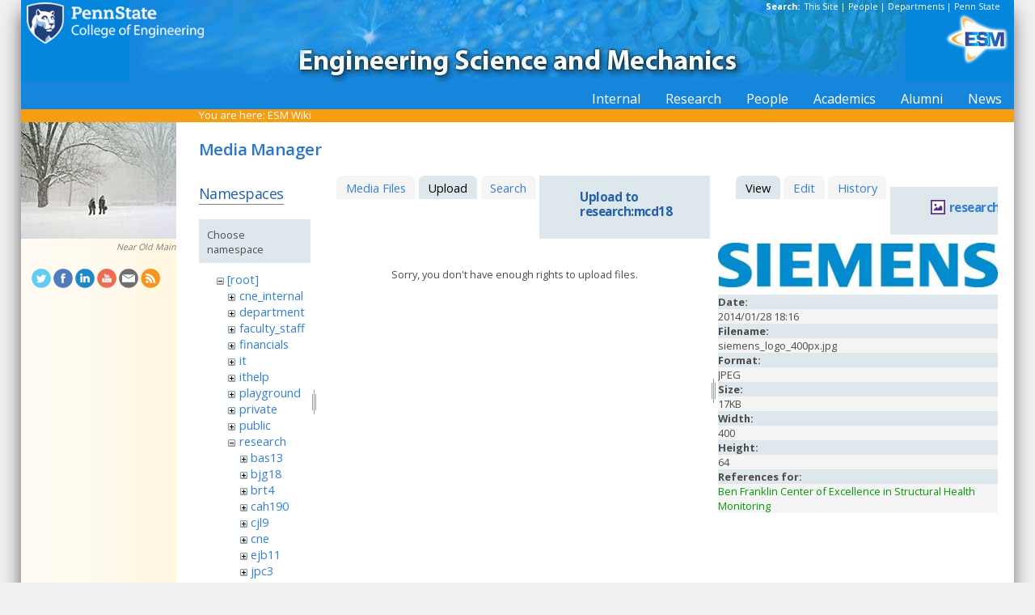

--- FILE ---
content_type: text/html; charset=utf-8
request_url: https://sites.esm.psu.edu/wiki/start?tab_files=upload&do=media&tab_details=view&image=research%3Acjl9%3Asiemens_logo_400px.jpg&ns=research%3Amcd18
body_size: 23314
content:
<!DOCTYPE html>
<html>
<head>
  <meta http-equiv="Content-Type" content="text/html; charset=utf-8" />
  <title>
    ESM Wiki    [ESM Wiki]
  </title>

  <meta name="generator" content="DokuWiki"/>
<meta name="robots" content="noindex,nofollow"/>
<link rel="search" type="application/opensearchdescription+xml" href="/wiki/lib/exe/opensearch.php" title="ESM Wiki"/>
<link rel="start" href="/wiki/"/>
<link rel="contents" href="/wiki/start?do=index" title="Sitemap"/>
<link rel="manifest" href="/wiki/lib/exe/manifest.php"/>
<link rel="alternate" type="application/rss+xml" title="Recent Changes" href="/wiki/feed.php"/>
<link rel="alternate" type="application/rss+xml" title="Current namespace" href="/wiki/feed.php?mode=list&amp;ns=research:mcd18"/>
<link rel="alternate" type="text/html" title="Plain HTML" href="/wiki/_export/xhtml/start"/>
<link rel="alternate" type="text/plain" title="Wiki Markup" href="/wiki/_export/raw/start"/>
<link rel="stylesheet" href="/wiki/lib/exe/css.php?t=public&amp;tseed=d4ec959b682cd820a9917dbc21725a30"/>
<!--[if gte IE 9]><!-->
<script >/*<![CDATA[*/var NS='research:mcd18';var JSINFO = {"id":"start","namespace":"research:mcd18","ACT":"media","useHeadingNavigation":1,"useHeadingContent":1};
/*!]]>*/</script>
<script src="/wiki/lib/exe/jquery.php?tseed=f0349b609f9b91a485af8fd8ecd4aea4" defer="defer">/*<![CDATA[*/
/*!]]>*/</script>
<script src="/wiki/lib/exe/js.php?t=public&amp;tseed=d4ec959b682cd820a9917dbc21725a30" defer="defer">/*<![CDATA[*/
/*!]]>*/</script>
<!--<![endif]-->
<link href="/css/inside.css" rel="stylesheet" type="text/css" />
<link href='https://fonts.googleapis.com/css?family=Open+Sans:700,600,400' rel='stylesheet' type='text/css'>
  <link rel="shortcut icon" href="/wiki/lib/tpl/public/images/favicon.ico" />
<link rel="apple-touch-icon" href="/wiki/lib/tpl/public/images/apple-touch-icon.png" />
<script type="text/javascript">
  // Google Analytics by Bill Ames
  var _gaq = _gaq || [];
  _gaq.push(['_setAccount', 'UA-35002587-1']);
  _gaq.push(['_setDomainName', 'esm.psu.edu']);
  _gaq.push(['_trackPageview']);

  (function() {
    var ga = document.createElement('script'); ga.type = 'text/javascript'; ga.async = true;
    ga.src = ('https:' == document.location.protocol ? 'https://ssl' : 'http://www') + '.google-analytics.com/ga.js';
    var s = document.getElementsByTagName('script')[0]; s.parentNode.insertBefore(ga, s);
  })();

// This code prevents the clicky TOC toggling. - AJM
jQuery(document).ready(function() {
 jQuery('#dw__toc h3').off('click');
});
 
</script>
</head>
<body>
<div id="container">
<div id="multisearch"> 
	<strong>Search: </strong>&nbsp;<a href=https://sites.esm.psu.edu/search>This Site</a> | 
	<a href="http://www.psu.edu/directory/" target="_blank">People</a> | 
	<a href="http://www.psu.edu/directory/dept/" target="_blank">Departments</a> | 
	<a href="http://search.psu.edu" target="_blank">Penn State</a>
</div>
<div id="banner">
    <a href="http://www.psu.edu"><img id="psumark" src="/img2/PSU_mark_reverse-short2.png" alt="Penn State" /></a>
    <a href=http://www.esm.psu.edu><img id="bannerimg" src="/img/banner_blue.jpg" alt="ESM" /></a>
    <a href=http://www.esm.psu.edu/><span id="mobiletitle">Engineering Science<br /> and Mechanics</span><img id="ligature" src="/img2/ligature.png" alt="ESM" /></a>
</div> 
<!-- Masthead Ends Here --><div id="tabs-wrap"><div id="tabs"><ul><li><div class="dropcontainer"><a href="https://sites.esm.psu.edu/"><span>Internal</span></a><ul class="dropdown"></ul></div></li><li><div class="dropcontainer"><a href="http://www.esm.psu.edu/research/index.aspx"><span>Research</span></a><ul class="dropdown"></ul></div></li><li><div class="dropcontainer"><a href="http://www.esm.psu.edu/department/faculty-staff-list.aspx"><span>People</span></a><ul class="dropdown"><li><a href="http://www.esm.psu.edu/department/faculty-list.aspx">Faculty</a></li><li><a href="http://www.esm.psu.edu/department/staff-list.aspx">Staff</a></li><li><a href="http://www.esm.psu.edu/department/faculty-staff-list.aspx">Directory</a></li></ul></div></li><li><div class="dropcontainer"><a href="https://sites.esm.psu.edu"><span>Academics</span></a><ul class="dropdown"><li><a href="http://www.esm.psu.edu/academics/undergraduate/prospective-students.aspx">Undergrad</a></li><li><a href="http://www.esm.psu.edu/academics/graduate/prospective-students.aspx">Graduate</a></li><li><a href="http://www.esm.psu.edu/academics/graduate/one-year-masters-degree-programs.aspx">One-Year <br />Professional Degrees</a></li></ul></div></li><li><div class="dropcontainer"><a href="http://www.esm.psu.edu/alumni/index.aspx"><span>Alumni</span></a><ul class="dropdown"></ul></div></li><li><div class="dropcontainer"><a href="http://www.esm.psu.edu/news/"><span>News</span></a><ul class="dropdown"><li><a href="https://sites.esm.psu.edu/news/">Archives</a></li></ul></div></li></ul></div></div><!-- Tabs Border Starts Here -->
	<div id="tabsBorder">
	<div id="crumbs">
    
          <span class="bchead">You are here: </span><span class="home"><bdi><a href="/wiki/start" class="wikilink1" title="start" data-wiki-id="start">ESM Wiki</a></bdi></span>    	</div>
	</div> <!-- tabsBorder -->
<!-- Tabs Border Ends Here -->

<div id="middle-wrap">
<div id="navigationwrap">
<div id="navigation">
	<div id="sidebar_image"><img src="/litecms/media/RandomSidebarImages/60_students_snow.jpg" width="192" height="144" alt="Students walking near Old Main - January 2004" title="Students walking near Old Main - January 2004" /><br />Near Old Main</div>	</div> <!-- navigation end --> 
	<div id="socialmedia">
<a href="https://twitter.com/PSUESM" onclick="javascript:window.open(this.href, '', 'menubar=no,toolbar=no,resizable=yes,scrollbars=yes,height=768,width=1024');return false;">
<img src="/litecms/media/social_media/183_twitter.png" width="24" height="24" alt="Twitter Icon" title="Twitter" /></a>
<a href="https://www.facebook.com/psuesm" onclick="javascript:window.open(this.href, '', 'menubar=no,toolbar=no,resizable=yes,scrollbars=yes,height=768,width=1024');return false;"><img src="/litecms/media/social_media/177_facebook.png" width="24" height="24" alt="Facebook icon" title="Facebook" /></a>
<!-- <a href="http://www.linkedin.com/groups?gid=155040" onclick="javascript:window.open(this.href, '', 'menubar=no,toolbar=no,resizable=yes,scrollbars=yes,height=768,width=1024');return false;"><img src="/litecms/media/social_media/180_linkedin.png" width="24" height="24" alt="LinkedIn icon" title="LinkedIn" /></a> -->
<a href="https://www.linkedin.com/groups/13339066/" onclick="javascript:window.open(this.href, '', 'menubar=no,toolbar=no,resizable=yes,scrollbars=yes,height=768,width=1024');return false;"><img src="/litecms/media/social_media/180_linkedin.png" width="24" height="24" alt="LinkedIn icon" title="LinkedIn" /></a>
<a href="http://www.youtube.com/user/PSUESM" onclick="javascript:window.open(this.href, '', 'menubar=no,toolbar=no,resizable=yes,scrollbars=yes,height=768,width=1024');return false;"><img src="/litecms/media/social_media/181_youtube.png" width="24" height="24" alt="YoutTube" title="YouTube" /></a>
<a href="http://www.esm.psu.edu/contact" onclick="javascript:window.open(this.href, '', 'menubar=no,toolbar=no,resizable=yes,scrollbars=yes,height=768,width=1024');return false;"><img src="/litecms/media/social_media/185_email.png" width="24" height="24" alt="Email icon" title="Email" /></a>
<a href="http://www.esm.psu.edu/news/xml-rss2.php" onclick="javascript:window.open(this.href, '', 'menubar=no,toolbar=no,resizable=yes,scrollbars=yes,height=768,width=1024');return false;"><img src="/litecms/media/social_media/182_rss.png" width="24" height="24" alt="RSS icon" title="ESM Blog" /></a>
</div><!--socialmedia--></div> <!-- navigationwrap end -->

<div id="content-wrap">
<!-- Content Starts Here -->
<div id="content" class="dokuwiki">
<div id="mediamanager__page">
<h1>Media Manager</h1>
<div class="panel namespaces">
<h2>Namespaces</h2>
<div class="panelHeader">Choose namespace</div>
<div class="panelContent" id="media__tree">

<ul class="idx">
<li class="media level0 open"><img src="/wiki/lib/images/minus.gif" alt="−" /><div class="li"><a href="/wiki/start?ns=&amp;tab_files=files&amp;do=media&amp;tab_details=view&amp;image=research%3Acjl9%3Asiemens_logo_400px.jpg" class="idx_dir">[root]</a></div>
<ul class="idx">
<li class="media level1 closed"><img src="/wiki/lib/images/plus.gif" alt="+" /><div class="li"><a href="/wiki/start?ns=cne_internal&amp;tab_files=files&amp;do=media&amp;tab_details=view&amp;image=research%3Acjl9%3Asiemens_logo_400px.jpg" class="idx_dir">cne_internal</a></div></li>
<li class="media level1 closed"><img src="/wiki/lib/images/plus.gif" alt="+" /><div class="li"><a href="/wiki/start?ns=department&amp;tab_files=files&amp;do=media&amp;tab_details=view&amp;image=research%3Acjl9%3Asiemens_logo_400px.jpg" class="idx_dir">department</a></div></li>
<li class="media level1 closed"><img src="/wiki/lib/images/plus.gif" alt="+" /><div class="li"><a href="/wiki/start?ns=faculty_staff&amp;tab_files=files&amp;do=media&amp;tab_details=view&amp;image=research%3Acjl9%3Asiemens_logo_400px.jpg" class="idx_dir">faculty_staff</a></div></li>
<li class="media level1 closed"><img src="/wiki/lib/images/plus.gif" alt="+" /><div class="li"><a href="/wiki/start?ns=financials&amp;tab_files=files&amp;do=media&amp;tab_details=view&amp;image=research%3Acjl9%3Asiemens_logo_400px.jpg" class="idx_dir">financials</a></div></li>
<li class="media level1 closed"><img src="/wiki/lib/images/plus.gif" alt="+" /><div class="li"><a href="/wiki/start?ns=it&amp;tab_files=files&amp;do=media&amp;tab_details=view&amp;image=research%3Acjl9%3Asiemens_logo_400px.jpg" class="idx_dir">it</a></div></li>
<li class="media level1 closed"><img src="/wiki/lib/images/plus.gif" alt="+" /><div class="li"><a href="/wiki/start?ns=ithelp&amp;tab_files=files&amp;do=media&amp;tab_details=view&amp;image=research%3Acjl9%3Asiemens_logo_400px.jpg" class="idx_dir">ithelp</a></div></li>
<li class="media level1 closed"><img src="/wiki/lib/images/plus.gif" alt="+" /><div class="li"><a href="/wiki/start?ns=playground&amp;tab_files=files&amp;do=media&amp;tab_details=view&amp;image=research%3Acjl9%3Asiemens_logo_400px.jpg" class="idx_dir">playground</a></div></li>
<li class="media level1 closed"><img src="/wiki/lib/images/plus.gif" alt="+" /><div class="li"><a href="/wiki/start?ns=private&amp;tab_files=files&amp;do=media&amp;tab_details=view&amp;image=research%3Acjl9%3Asiemens_logo_400px.jpg" class="idx_dir">private</a></div></li>
<li class="media level1 closed"><img src="/wiki/lib/images/plus.gif" alt="+" /><div class="li"><a href="/wiki/start?ns=public&amp;tab_files=files&amp;do=media&amp;tab_details=view&amp;image=research%3Acjl9%3Asiemens_logo_400px.jpg" class="idx_dir">public</a></div></li>
<li class="media level1 open"><img src="/wiki/lib/images/minus.gif" alt="−" /><div class="li"><a href="/wiki/start?ns=research&amp;tab_files=files&amp;do=media&amp;tab_details=view&amp;image=research%3Acjl9%3Asiemens_logo_400px.jpg" class="idx_dir">research</a></div>
<ul class="idx">
<li class="media level2 closed"><img src="/wiki/lib/images/plus.gif" alt="+" /><div class="li"><a href="/wiki/start?ns=research%3Abas13&amp;tab_files=files&amp;do=media&amp;tab_details=view&amp;image=research%3Acjl9%3Asiemens_logo_400px.jpg" class="idx_dir">bas13</a></div></li>
<li class="media level2 closed"><img src="/wiki/lib/images/plus.gif" alt="+" /><div class="li"><a href="/wiki/start?ns=research%3Abjg18&amp;tab_files=files&amp;do=media&amp;tab_details=view&amp;image=research%3Acjl9%3Asiemens_logo_400px.jpg" class="idx_dir">bjg18</a></div></li>
<li class="media level2 closed"><img src="/wiki/lib/images/plus.gif" alt="+" /><div class="li"><a href="/wiki/start?ns=research%3Abrt4&amp;tab_files=files&amp;do=media&amp;tab_details=view&amp;image=research%3Acjl9%3Asiemens_logo_400px.jpg" class="idx_dir">brt4</a></div></li>
<li class="media level2 closed"><img src="/wiki/lib/images/plus.gif" alt="+" /><div class="li"><a href="/wiki/start?ns=research%3Acah190&amp;tab_files=files&amp;do=media&amp;tab_details=view&amp;image=research%3Acjl9%3Asiemens_logo_400px.jpg" class="idx_dir">cah190</a></div></li>
<li class="media level2 closed"><img src="/wiki/lib/images/plus.gif" alt="+" /><div class="li"><a href="/wiki/start?ns=research%3Acjl9&amp;tab_files=files&amp;do=media&amp;tab_details=view&amp;image=research%3Acjl9%3Asiemens_logo_400px.jpg" class="idx_dir">cjl9</a></div></li>
<li class="media level2 closed"><img src="/wiki/lib/images/plus.gif" alt="+" /><div class="li"><a href="/wiki/start?ns=research%3Acne&amp;tab_files=files&amp;do=media&amp;tab_details=view&amp;image=research%3Acjl9%3Asiemens_logo_400px.jpg" class="idx_dir">cne</a></div></li>
<li class="media level2 closed"><img src="/wiki/lib/images/plus.gif" alt="+" /><div class="li"><a href="/wiki/start?ns=research%3Aejb11&amp;tab_files=files&amp;do=media&amp;tab_details=view&amp;image=research%3Acjl9%3Asiemens_logo_400px.jpg" class="idx_dir">ejb11</a></div></li>
<li class="media level2 closed"><img src="/wiki/lib/images/plus.gif" alt="+" /><div class="li"><a href="/wiki/start?ns=research%3Ajpc3&amp;tab_files=files&amp;do=media&amp;tab_details=view&amp;image=research%3Acjl9%3Asiemens_logo_400px.jpg" class="idx_dir">jpc3</a></div></li>
<li class="media level2 closed"><img src="/wiki/lib/images/plus.gif" alt="+" /><div class="li"><a href="/wiki/start?ns=research%3Ajuh17&amp;tab_files=files&amp;do=media&amp;tab_details=view&amp;image=research%3Acjl9%3Asiemens_logo_400px.jpg" class="idx_dir">juh17</a></div></li>
<li class="media level2 closed"><img src="/wiki/lib/images/plus.gif" alt="+" /><div class="li"><a href="/wiki/start?ns=research%3Alhf10&amp;tab_files=files&amp;do=media&amp;tab_details=view&amp;image=research%3Acjl9%3Asiemens_logo_400px.jpg" class="idx_dir">lhf10</a></div></li>
<li class="media level2 open"><img src="/wiki/lib/images/minus.gif" alt="−" /><div class="li"><a href="/wiki/start?ns=research%3Amcd18&amp;tab_files=files&amp;do=media&amp;tab_details=view&amp;image=research%3Acjl9%3Asiemens_logo_400px.jpg" class="idx_dir">mcd18</a></div>
<ul class="idx">
<li class="media level3 closed"><img src="/wiki/lib/images/plus.gif" alt="+" /><div class="li"><a href="/wiki/start?ns=research%3Amcd18%3Abionano&amp;tab_files=files&amp;do=media&amp;tab_details=view&amp;image=research%3Acjl9%3Asiemens_logo_400px.jpg" class="idx_dir">bionano</a></div></li>
<li class="media level3 closed"><img src="/wiki/lib/images/plus.gif" alt="+" /><div class="li"><a href="/wiki/start?ns=research%3Amcd18%3Agrain3d&amp;tab_files=files&amp;do=media&amp;tab_details=view&amp;image=research%3Acjl9%3Asiemens_logo_400px.jpg" class="idx_dir">grain3d</a></div></li>
<li class="media level3 closed"><img src="/wiki/lib/images/plus.gif" alt="+" /><div class="li"><a href="/wiki/start?ns=research%3Amcd18%3Aimages&amp;tab_files=files&amp;do=media&amp;tab_details=view&amp;image=research%3Acjl9%3Asiemens_logo_400px.jpg" class="idx_dir">images</a></div></li>
</ul>
</li>
<li class="media level2 closed"><img src="/wiki/lib/images/plus.gif" alt="+" /><div class="li"><a href="/wiki/start?ns=research%3Amwh4&amp;tab_files=files&amp;do=media&amp;tab_details=view&amp;image=research%3Acjl9%3Asiemens_logo_400px.jpg" class="idx_dir">mwh4</a></div></li>
<li class="media level2 closed"><img src="/wiki/lib/images/plus.gif" alt="+" /><div class="li"><a href="/wiki/start?ns=research%3Amxl46&amp;tab_files=files&amp;do=media&amp;tab_details=view&amp;image=research%3Acjl9%3Asiemens_logo_400px.jpg" class="idx_dir">mxl46</a></div></li>
<li class="media level2 closed"><img src="/wiki/lib/images/plus.gif" alt="+" /><div class="li"><a href="/wiki/start?ns=research%3Aooa1&amp;tab_files=files&amp;do=media&amp;tab_details=view&amp;image=research%3Acjl9%3Asiemens_logo_400px.jpg" class="idx_dir">ooa1</a></div></li>
<li class="media level2 closed"><img src="/wiki/lib/images/plus.gif" alt="+" /><div class="li"><a href="/wiki/start?ns=research%3Apjd17&amp;tab_files=files&amp;do=media&amp;tab_details=view&amp;image=research%3Acjl9%3Asiemens_logo_400px.jpg" class="idx_dir">pjd17</a></div></li>
<li class="media level2 closed"><img src="/wiki/lib/images/plus.gif" alt="+" /><div class="li"><a href="/wiki/start?ns=research%3Apml8&amp;tab_files=files&amp;do=media&amp;tab_details=view&amp;image=research%3Acjl9%3Asiemens_logo_400px.jpg" class="idx_dir">pml8</a></div></li>
<li class="media level2 closed"><img src="/wiki/lib/images/plus.gif" alt="+" /><div class="li"><a href="/wiki/start?ns=research%3Arfh13&amp;tab_files=files&amp;do=media&amp;tab_details=view&amp;image=research%3Acjl9%3Asiemens_logo_400px.jpg" class="idx_dir">rfh13</a></div></li>
<li class="media level2 closed"><img src="/wiki/lib/images/plus.gif" alt="+" /><div class="li"><a href="/wiki/start?ns=research%3Asjf2&amp;tab_files=files&amp;do=media&amp;tab_details=view&amp;image=research%3Acjl9%3Asiemens_logo_400px.jpg" class="idx_dir">sjf2</a></div></li>
<li class="media level2 closed"><img src="/wiki/lib/images/plus.gif" alt="+" /><div class="li"><a href="/wiki/start?ns=research%3Asuz10&amp;tab_files=files&amp;do=media&amp;tab_details=view&amp;image=research%3Acjl9%3Asiemens_logo_400px.jpg" class="idx_dir">suz10</a></div></li>
</ul>
</li>
<li class="media level1 closed"><img src="/wiki/lib/images/plus.gif" alt="+" /><div class="li"><a href="/wiki/start?ns=staff&amp;tab_files=files&amp;do=media&amp;tab_details=view&amp;image=research%3Acjl9%3Asiemens_logo_400px.jpg" class="idx_dir">staff</a></div></li>
<li class="media level1 closed"><img src="/wiki/lib/images/plus.gif" alt="+" /><div class="li"><a href="/wiki/start?ns=video&amp;tab_files=files&amp;do=media&amp;tab_details=view&amp;image=research%3Acjl9%3Asiemens_logo_400px.jpg" class="idx_dir">video</a></div></li>
<li class="media level1 closed"><img src="/wiki/lib/images/plus.gif" alt="+" /><div class="li"><a href="/wiki/start?ns=wiki&amp;tab_files=files&amp;do=media&amp;tab_details=view&amp;image=research%3Acjl9%3Asiemens_logo_400px.jpg" class="idx_dir">wiki</a></div></li>
</ul></li>
</ul>
</div>
</div>
<div class="panel filelist">
<h2 class="a11y">Media Files</h2>
<ul class="tabs">
<li><a href="/wiki/start?tab_files=files&amp;do=media&amp;tab_details=view&amp;image=research%3Acjl9%3Asiemens_logo_400px.jpg&amp;ns=research%3Amcd18">Media Files</a></li>
<li><strong>Upload</strong></li>
<li><a href="/wiki/start?tab_files=search&amp;do=media&amp;tab_details=view&amp;image=research%3Acjl9%3Asiemens_logo_400px.jpg&amp;ns=research%3Amcd18">Search</a></li>
</ul>
<div class="panelHeader">
<h3>Upload to <strong>research:mcd18</strong></h3>
</div>
<div class="panelContent">
<div class="upload">
<div class="nothing">Sorry, you don't have enough rights to upload files.</div>
</div>
</div>
</div>
<div class="panel file">
<h2 class="a11y">File</h2>
<ul class="tabs">
<li><strong>View</strong></li>
<li><a href="/wiki/start?tab_details=edit&amp;do=media&amp;tab_files=upload&amp;image=research%3Acjl9%3Asiemens_logo_400px.jpg&amp;ns=research%3Amcd18">Edit</a></li>
<li><a href="/wiki/start?tab_details=history&amp;do=media&amp;tab_files=upload&amp;image=research%3Acjl9%3Asiemens_logo_400px.jpg&amp;ns=research%3Amcd18">History</a></li>
</ul>
<div class="panelHeader"><h3><strong><a href="/wiki/_media/research:cjl9:siemens_logo_400px.jpg" class="select mediafile mf_jpg" title="View original file">research:cjl9:siemens_logo_400px.jpg</a></strong></h3></div>
<div class="panelContent">
<div class="image"><a href="/wiki/_media/research:cjl9:siemens_logo_400px.jpg?t=1390933003&amp;w=400&amp;h=64&amp;tok=6837e9" target="_blank" title="View original file"><img src="/wiki/_media/research:cjl9:siemens_logo_400px.jpg?t=1390933003&amp;w=400&amp;h=64&amp;tok=6837e9" alt="" style="max-width: 400px;" /></a></div><ul class="actions"></ul><dl>
<dt>Date:</dt><dd>2014/01/28 18:16</dd>
<dt>Filename:</dt><dd>siemens_logo_400px.jpg</dd>
<dt>Format:</dt><dd>JPEG</dd>
<dt>Size:</dt><dd>17KB</dd>
<dt>Width:</dt><dd>400</dd>
<dt>Height:</dt><dd>64</dd>
</dl>
<dl>
<dt>References for:</dt><dd><a href="/wiki/research:cjl9:structural_health_monitoring" class="wikilink1" title="research:cjl9:structural_health_monitoring" data-wiki-id="research:cjl9:structural_health_monitoring">Ben Franklin Center of Excellence in Structural Health Monitoring</a></dd></dl>
</div>
</div>
</div>
<div class="meta">
	<div class="doc">
		<bdi>start.txt</bdi> · Last modified: 2014/01/28 18:17 by <bdi>127.0.0.1</bdi>	</div>
</div>
<hr/> 

<div class="dirspacer">&nbsp;</div>

<div class="footerinc">
  <a  href="/wiki/feed.php" title="Recent changes RSS feed"><img src="/wiki/lib/tpl/public/images/button-rss.png" width="80" height="15" alt="Recent changes RSS feed" /></a>

  <a  href="http://www.php.net" title="Powered by PHP"><img src="/wiki/lib/tpl/public/images/button-php.gif" width="80" height="15" alt="Powered by PHP" /></a>

  <a  href="http://validator.w3.org/check/referer" title="Valid XHTML 1.0"><img src="/wiki/lib/tpl/public/images/button-xhtml.png" width="80" height="15" alt="Valid XHTML 1.0" /></a>

  <a  href="http://jigsaw.w3.org/css-validator/check/referer" title="Valid CSS"><img src="/wiki/lib/tpl/public/images/button-css.png" width="80" height="15" alt="Valid CSS" /></a>

  <a  href="http://wiki.splitbrain.org/wiki:dokuwiki" title="Driven by DokuWiki"><img src="/wiki/lib/tpl/public/images/button-dw.png" width="80" height="15" alt="Driven by DokuWiki" /></a>

  <a  href="https://secure.esm.psu.edu/wiki/start?tab_files=upload&do=media&tab_details=view&image=research%3Acjl9%3Asiemens_logo_400px.jpg&ns=research%3Amcd18" title="Edit View"><img src="/wiki/lib/tpl/public/images/button-edit.png" width="80" height="15" alt="Edit" /></a>
</div>

  </div> <!-- content end -->
</div> <!-- content-wrap end -->
</div> <!-- middle-wrap end -->
<script language="javascript" type="text/javascript">
function TextOnly()
{
window.open("http://transcoder.usablenet.com:8080/tt/http://" + location.host + location.pathname);
}
</script>
<div id="footer">
	<ul>
				<li><a href="mailto:webmaster@esm.psu.edu">Email Webmaster</a></li>
		<li>::</li>
		<li><a href="JavaScript:TextOnly()">Text Only Version</a></li>
		<li>::</li>
		<li><a href="http://www.psu.edu/ur/legal.html" target="_blank">Privacy &amp; Legal Statements</a></li>
		<li>::</li>
		<li><a href="http://www.psu.edu/ur/hotline.html" target="_blank">Hotlines</a></li>
		<li>::</li>
		<li><a href="http://www.psu.edu/ur/copyright.html" target="_blank">Copyright Info</a></li>
	</ul>
	<ul>	
		<li><a href="http://www.engr.psu.edu">College of Engineering</a> </li>
		<li>::</li>
		<li><a href="/support/it/">IT Support</a></li>
		<li>::</li>
		<li><a href="http://www.esm.psu.edu/department/contact-us.aspx" target='_blank'>Contact ESM</a></li>
		<li>::</li>
		<li><a href="http://www.esm.psu.edu/department/faculty-staff-list.aspx">ESM Faculty Directory</a></li>
		<li>::</li>
		<li>&copy; 2026 <a href="http://www.psu.edu" target="_blank">The Pennsylvania State University</a></li>
	</ul>
</div> <!-- footer -->
</div> <!-- container end -->
<img src="/wiki/lib/exe/taskrunner.php?id=start&amp;1768987249" width="2" height="1" alt="" /></body>
</html>
